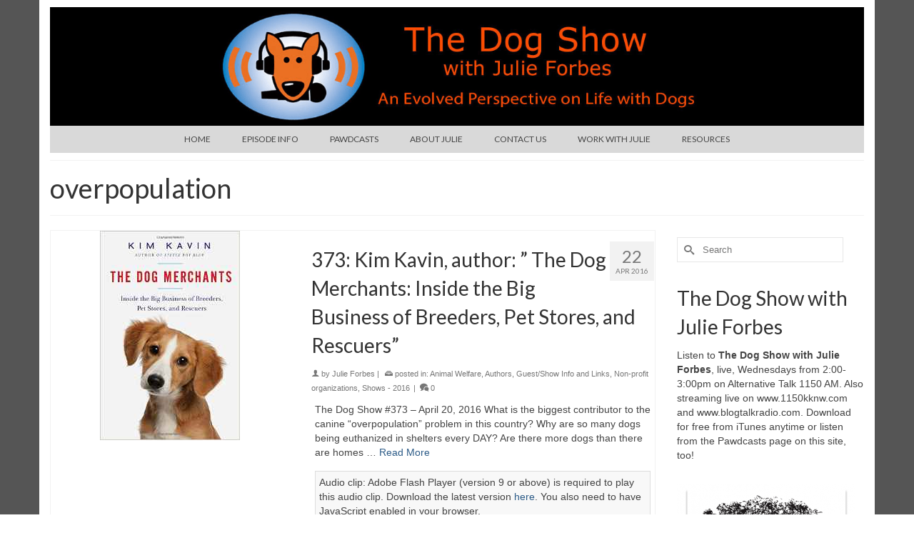

--- FILE ---
content_type: text/html; charset=UTF-8
request_url: http://www.dogradioshow.com/tag/overpopulation/
body_size: 10451
content:

<!DOCTYPE html>
<html class="no-js" lang="en" itemscope="itemscope" itemtype="https://schema.org/WebPage" >
<head>
  <meta charset="UTF-8">
  <meta name="viewport" content="width=device-width, initial-scale=1.0">
  <meta http-equiv="X-UA-Compatible" content="IE=edge">
  <title>overpopulation | The Dog Show with Julie Forbes</title>

<!-- All in One SEO Pack 2.12.1 by Michael Torbert of Semper Fi Web Design[271,331] -->

<meta name="keywords"  content="breeders,dog,dog merchants,kim kavin,overpopulation,puppy mills,rescue" />

<link rel="canonical" href="http://www.dogradioshow.com/tag/overpopulation/" />
<!-- /all in one seo pack -->
<link rel='dns-prefetch' href='//fonts.googleapis.com' />
<link rel='dns-prefetch' href='//s.w.org' />
<link rel="alternate" type="application/rss+xml" title="The Dog Show with Julie Forbes &raquo; Feed" href="http://www.dogradioshow.com/feed/" />
<link rel="alternate" type="application/rss+xml" title="The Dog Show with Julie Forbes &raquo; Comments Feed" href="http://www.dogradioshow.com/comments/feed/" />
<link rel="alternate" type="application/rss+xml" title="The Dog Show with Julie Forbes &raquo; overpopulation Tag Feed" href="http://www.dogradioshow.com/tag/overpopulation/feed/" />
<!-- This site uses the Google Analytics by MonsterInsights plugin v7.10.0 - Using Analytics tracking - https://www.monsterinsights.com/ -->
<!-- Note: MonsterInsights is not currently configured on this site. The site owner needs to authenticate with Google Analytics in the MonsterInsights settings panel. -->
<!-- No UA code set -->
<!-- / Google Analytics by MonsterInsights -->
		<script type="text/javascript">
			window._wpemojiSettings = {"baseUrl":"https:\/\/s.w.org\/images\/core\/emoji\/12.0.0-1\/72x72\/","ext":".png","svgUrl":"https:\/\/s.w.org\/images\/core\/emoji\/12.0.0-1\/svg\/","svgExt":".svg","source":{"concatemoji":"http:\/\/www.dogradioshow.com\/wp-includes\/js\/wp-emoji-release.min.js?ver=5.2.21"}};
			!function(e,a,t){var n,r,o,i=a.createElement("canvas"),p=i.getContext&&i.getContext("2d");function s(e,t){var a=String.fromCharCode;p.clearRect(0,0,i.width,i.height),p.fillText(a.apply(this,e),0,0);e=i.toDataURL();return p.clearRect(0,0,i.width,i.height),p.fillText(a.apply(this,t),0,0),e===i.toDataURL()}function c(e){var t=a.createElement("script");t.src=e,t.defer=t.type="text/javascript",a.getElementsByTagName("head")[0].appendChild(t)}for(o=Array("flag","emoji"),t.supports={everything:!0,everythingExceptFlag:!0},r=0;r<o.length;r++)t.supports[o[r]]=function(e){if(!p||!p.fillText)return!1;switch(p.textBaseline="top",p.font="600 32px Arial",e){case"flag":return s([55356,56826,55356,56819],[55356,56826,8203,55356,56819])?!1:!s([55356,57332,56128,56423,56128,56418,56128,56421,56128,56430,56128,56423,56128,56447],[55356,57332,8203,56128,56423,8203,56128,56418,8203,56128,56421,8203,56128,56430,8203,56128,56423,8203,56128,56447]);case"emoji":return!s([55357,56424,55356,57342,8205,55358,56605,8205,55357,56424,55356,57340],[55357,56424,55356,57342,8203,55358,56605,8203,55357,56424,55356,57340])}return!1}(o[r]),t.supports.everything=t.supports.everything&&t.supports[o[r]],"flag"!==o[r]&&(t.supports.everythingExceptFlag=t.supports.everythingExceptFlag&&t.supports[o[r]]);t.supports.everythingExceptFlag=t.supports.everythingExceptFlag&&!t.supports.flag,t.DOMReady=!1,t.readyCallback=function(){t.DOMReady=!0},t.supports.everything||(n=function(){t.readyCallback()},a.addEventListener?(a.addEventListener("DOMContentLoaded",n,!1),e.addEventListener("load",n,!1)):(e.attachEvent("onload",n),a.attachEvent("onreadystatechange",function(){"complete"===a.readyState&&t.readyCallback()})),(n=t.source||{}).concatemoji?c(n.concatemoji):n.wpemoji&&n.twemoji&&(c(n.twemoji),c(n.wpemoji)))}(window,document,window._wpemojiSettings);
		</script>
		<style type="text/css">
img.wp-smiley,
img.emoji {
	display: inline !important;
	border: none !important;
	box-shadow: none !important;
	height: 1em !important;
	width: 1em !important;
	margin: 0 .07em !important;
	vertical-align: -0.1em !important;
	background: none !important;
	padding: 0 !important;
}
</style>
	<link rel='stylesheet' id='scap.flashblock-css'  href='http://www.dogradioshow.com/wp-content/plugins/compact-wp-audio-player/css/flashblock.css?ver=5.2.21' type='text/css' media='all' />
<link rel='stylesheet' id='scap.player-css'  href='http://www.dogradioshow.com/wp-content/plugins/compact-wp-audio-player/css/player.css?ver=5.2.21' type='text/css' media='all' />
<link rel='stylesheet' id='wp-block-library-css'  href='http://www.dogradioshow.com/wp-includes/css/dist/block-library/style.min.css?ver=5.2.21' type='text/css' media='all' />
<link rel='stylesheet' id='wa_chpcs_style-css'  href='http://www.dogradioshow.com/wp-content/plugins/carousel-horizontal-posts-content-slider/assets/css/custom-style.css?ver=5.2.21' type='text/css' media='all' />
<link rel='stylesheet' id='contact-form-7-css'  href='http://www.dogradioshow.com/wp-content/plugins/contact-form-7/includes/css/styles.css?ver=5.1.3' type='text/css' media='all' />
<link rel='stylesheet' id='style2-os-css-css'  href='http://www.dogradioshow.com/wp-content/plugins/gallery-video/style/style2-os.css?ver=5.2.21' type='text/css' media='all' />
<link rel='stylesheet' id='lightbox-css-css'  href='http://www.dogradioshow.com/wp-content/plugins/gallery-video/style/lightbox.css?ver=5.2.21' type='text/css' media='all' />
<link rel='stylesheet' id='videogallery-all-css-css'  href='http://www.dogradioshow.com/wp-content/plugins/gallery-video/style/videogallery-all.css?ver=5.2.21' type='text/css' media='all' />
<link rel='stylesheet' id='fontawesome-css-css'  href='http://www.dogradioshow.com/wp-content/plugins/gallery-video/style/css/font-awesome.css?ver=5.2.21' type='text/css' media='all' />
<link rel='stylesheet' id='social_comments-css'  href='http://www.dogradioshow.com/wp-content/plugins/social/assets/comments.css?ver=3.0' type='text/css' media='screen' />
<link rel='stylesheet' id='kadence_slider_css-css'  href='http://www.dogradioshow.com/wp-content/plugins/kadence-slider/css/ksp.css?ver=2.3.0' type='text/css' media='all' />
<link rel='stylesheet' id='virtue_main-css'  href='http://www.dogradioshow.com/wp-content/themes/virtue_premium/assets/css/virtue.css?ver=4.9.9' type='text/css' media='all' />
<link rel='stylesheet' id='virtue_so_pb-css'  href='http://www.dogradioshow.com/wp-content/themes/virtue_premium/assets/css/virtue-so-page-builder.css?ver=4.9.9' type='text/css' media='all' />
<link rel='stylesheet' id='virtue_icons-css'  href='http://www.dogradioshow.com/wp-content/themes/virtue_premium/assets/css/virtue_icons.css?ver=4.9.9' type='text/css' media='all' />
<link rel='stylesheet' id='virtue_skin-css'  href='http://www.dogradioshow.com/wp-content/themes/virtue_premium/assets/css/skins/default.css?ver=4.9.9' type='text/css' media='all' />
<link rel='stylesheet' id='redux-google-fonts-virtue_premium-css'  href='http://fonts.googleapis.com/css?family=Lato%3A400&#038;ver=5.2.21' type='text/css' media='all' />
<link rel='stylesheet' id='redux-google-fonts-kadence_slider-css'  href='http://fonts.googleapis.com/css?family=Raleway%3A800%2C600%2C400%2C300%2C200&#038;ver=5.2.21' type='text/css' media='all' />
<script type='text/javascript' src='http://www.dogradioshow.com/wp-content/plugins/compact-wp-audio-player/js/soundmanager2-nodebug-jsmin.js?ver=5.2.21'></script>
<script type='text/javascript' src='http://www.dogradioshow.com/wp-includes/js/jquery/jquery.js?ver=1.12.4-wp'></script>
<script type='text/javascript' src='http://www.dogradioshow.com/wp-includes/js/jquery/jquery-migrate.min.js?ver=1.4.1'></script>
<script type='text/javascript' src='http://www.dogradioshow.com/wp-content/plugins/carousel-horizontal-posts-content-slider/assets/js/caroufredsel/jquery.transit.min.js?ver=5.2.21'></script>
<script type='text/javascript' src='http://www.dogradioshow.com/wp-content/plugins/carousel-horizontal-posts-content-slider/assets/js/caroufredsel/jquery.carouFredSel-6.2.1-packed.js?ver=5.2.21'></script>
<script type='text/javascript' src='http://www.dogradioshow.com/wp-content/plugins/carousel-horizontal-posts-content-slider/assets/js/caroufredsel/jquery.touchSwipe.min.js?ver=5.2.21'></script>
<script type='text/javascript'>
/* <![CDATA[ */
var chpcsArgs = {"auto_scroll":"false","circular":"true","easing_effect":"linear","item_align":"center","direction":"left","touch_swipe":"false","item_width":"180","time_out":"3000","duration":"500","css_transition":"false","infinite":"true","fx":"scroll"};
/* ]]> */
</script>
<script type='text/javascript' src='http://www.dogradioshow.com/wp-content/plugins/carousel-horizontal-posts-content-slider/assets/js/script.js?ver=5.2.21'></script>
<script type='text/javascript' src='http://www.dogradioshow.com/wp-content/plugins/gallery-video/js/video_gallery-all.js?ver=5.2.21'></script>
<!--[if lt IE 9]>
<script type='text/javascript' src='http://www.dogradioshow.com/wp-content/themes/virtue_premium/assets/js/vendor/respond.min.js?ver=5.2.21'></script>
<![endif]-->
<link rel='https://api.w.org/' href='http://www.dogradioshow.com/wp-json/' />
<link rel="EditURI" type="application/rsd+xml" title="RSD" href="http://www.dogradioshow.com/xmlrpc.php?rsd" />
<link rel="wlwmanifest" type="application/wlwmanifest+xml" href="http://www.dogradioshow.com/wp-includes/wlwmanifest.xml" /> 

<script type="text/javascript" src="http://www.dogradioshow.com/wp-content/plugins/audio-player/assets/audio-player.js?ver=2.0.4.6"></script>
<script type="text/javascript">AudioPlayer.setup("http://www.dogradioshow.com/wp-content/plugins/audio-player/assets/player.swf?ver=2.0.4.6", {width:"290",animation:"yes",encode:"yes",initialvolume:"60",remaining:"no",noinfo:"no",buffer:"5",checkpolicy:"no",rtl:"no",bg:"E5E5E5",text:"333333",leftbg:"CCCCCC",lefticon:"333333",volslider:"666666",voltrack:"FFFFFF",rightbg:"B4B4B4",rightbghover:"999999",righticon:"333333",righticonhover:"FFFFFF",track:"FFFFFF",loader:"009900",border:"CCCCCC",tracker:"DDDDDD",skip:"666666",pagebg:"FFFFFF",transparentpagebg:"yes"});</script>
<script type="text/javascript"><!--
function powerpress_pinw(pinw_url){window.open(pinw_url, 'PowerPressPlayer','toolbar=0,status=0,resizable=1,width=460,height=320');	return false;}
//-->
</script>
<style type="text/css" id="kt-custom-css">#logo {padding-top:10px;}#logo {padding-bottom:0px;}#logo {margin-left:0px;}#logo {margin-right:0px;}#nav-main, .nav-main {margin-top:0px;}#nav-main, .nav-main  {margin-bottom:10px;}.headerfont, .tp-caption, .yith-wcan-list li, .yith-wcan .yith-wcan-reset-navigation, ul.yith-wcan-label li a, .price {font-family:Lato;} 
  .topbarmenu ul li {font-family:Lato;}
  #kadbreadcrumbs {font-family:;}#nav-main ul.sf-menu a:hover, .nav-main ul.sf-menu a:hover, #nav-main ul.sf-menu li.current-menu-item > a, .nav-main ul.sf-menu li.current-menu-item > a, #nav-main ul.sf-menu ul li a:hover, .nav-main ul.sf-menu ul li a:hover {color:#ffffff;}#nav-main ul.sf-menu li a:hover, .nav-main ul.sf-menu a:hover, #nav-main ul.sf-menu li.current-menu-item > a, .nav-main ul.sf-menu li.current-menu-item > a, #nav-main ul.sf-menu ul li a:hover, .nav-main ul.sf-menu ul li a:hover  {background:#2d5c88;}.contentclass, .nav-tabs>li.active>a, .nav-tabs>li.active>a:hover, .nav-tabs>li.active>a:focus, .hrule_gradient:after {background:#ffffff    ;}body {background:#ffffff ; background-position: 0% 0%;   }input[type=number]::-webkit-inner-spin-button, input[type=number]::-webkit-outer-spin-button { -webkit-appearance: none; margin: 0; } input[type=number] {-moz-appearance: textfield;}.quantity input::-webkit-outer-spin-button,.quantity input::-webkit-inner-spin-button {display: none;}@media (max-width: 992px) {#kad-banner,#kad-banner-sticky-wrapper {display: none;}#kad-mobile-banner, #kad-mobile-banner-sticky-wrapper{display:block;}}@media only screen and (device-width: 768px) {#kad-banner,#kad-banner-sticky-wrapper {display: none;}#kad-mobile-banner, #kad-mobile-banner-sticky-wrapper {display:block;}}.portfolionav {padding: 10px 0 10px;}.woocommerce-ordering {margin: 16px 0 0;}.product_item .product_details h5 {text-transform: none;}.product_item .product_details h5 {min-height:40px;}#nav-second ul.sf-menu>li {width:16.5%;}#nav-main .sf-menu ul, .nav-main .sf-menu ul, #nav-second .sf-menu ul, .topbarmenu .sf-menu ul{background: #d9d9d9;}.kad-header-style-two .nav-main ul.sf-menu > li {width: 33.333333%;}[class*="wp-image"] {-webkit-box-shadow: none;-moz-box-shadow: none;box-shadow: none;border:none;}[class*="wp-image"]:hover {-webkit-box-shadow: none;-moz-box-shadow: none;box-shadow: none;border:none;} .light-dropshaddow {-moz-box-shadow: none;-webkit-box-shadow: none;box-shadow: none;}@media (max-width: 992px) {.nav-trigger .nav-trigger-case {position: static; display: block; width: 100%;}}@media only screen and (device-width: 768px) {.nav-trigger .nav-trigger-case {position: static; display: block; width: 100%;}}.entry-content p { margin-bottom:16px;}#kad-banner > div:nth-child(2) {
       width: 100%; 
}
img.alignnone, img.aligncenter, img.alignright, img.alignleft {
      margin-top:0px;
}
#containerfooter .menu {
        margin: 0;
}
#containerfooter .menu li a {
        max-width: 255px;
}
div.rpwe_widget {
     float: left;
}
div.rpwe_widget  img {
     margin-bottom: 20px;
}
div.rpwe_widget  h3 {
     font-size: 32px;
}
div.video-box {
     float: left;
     max-width: 45%;
     margin-right: 50px;
}
#menu-header-menu {
     background: #d9d9d9;
}
#kad-banner {
     background-color: #555555;
}
#kad-banner .container {
     background-color: #ffffff;
}
.wrap {
     background-color: #555555;
     padding-top: 0px;
     padding-bottom: 0px;
}
#content {
     background-color: #ffffff;
}
#pageheader .container {
     background-color: #ffffff;
}
#containerfooter {
     background-color: #555555;
     padding-top: 0px;
}
#containerfooter .container {
     background-color: #f2f2f2;
}
.powerpress_player {
     max-width: 60%;
}
#kad-banner-sticky-wrapper {
     line-height: 0px;
}</style><style type="text/css">.broken_link, a.broken_link {
	text-decoration: line-through;
}</style><style type="text/css" title="dynamic-css" class="options-output">header #logo a.brand,.logofont{font-family:Lato;line-height:40px;font-weight:400;font-style:normal;font-size:32px;}.kad_tagline{font-family:Lato;line-height:20px;font-weight:400;font-style:normal;color:#444444;font-size:14px;}.product_item .product_details h5{font-family:Lato;line-height:20px;font-weight:normal;font-style:700;font-size:16px;}h1{font-family:Lato;line-height:40px;font-weight:normal;font-style:400;font-size:38px;}h2{font-family:Lato;line-height:40px;font-weight:normal;font-style:400;font-size:32px;}h3{font-family:Lato;line-height:40px;font-weight:normal;font-style:400;font-size:28px;}h4{font-family:Lato;line-height:40px;font-weight:normal;font-style:400;font-size:24px;}h5{font-family:Lato;line-height:24px;font-weight:normal;font-style:normal;font-size:18px;}body{line-height:20px;font-style:400;font-size:14px;}#nav-main ul.sf-menu a, .nav-main ul.sf-menu a{font-family:Lato;line-height:18px;font-weight:400;font-style:normal;font-size:12px;}#nav-second ul.sf-menu a{font-family:Lato;line-height:22px;font-weight:400;font-style:normal;font-size:18px;}#nav-main ul.sf-menu ul li a, #nav-second ul.sf-menu ul li a, .nav-main ul.sf-menu ul li a{line-height:inheritpx;font-size:12px;}.kad-nav-inner .kad-mnav, .kad-mobile-nav .kad-nav-inner li a,.nav-trigger-case{font-family:Lato;line-height:20px;font-weight:400;font-style:normal;font-size:16px;}</style></head>
<body class="archive tag tag-overpopulation tag-123 stickyheader virtue-skin-default wide not_ie" data-smooth-scrolling="0" data-smooth-scrolling-hide="0" data-jsselect="1" data-product-tab-scroll="0" data-animate="1" data-sticky="1" >
		<div id="wrapper" class="container">
	<!--[if lt IE 8]><div class="alert"> You are using an outdated browser. Please upgrade your browser to improve your experience.</div><![endif]-->
	<header id="kad-banner" class="banner headerclass kt-not-mobile-sticky " data-header-shrink="0" data-mobile-sticky="0" data-menu-stick="0">
	<div class="container">
		<div class="row">
			<div class="col-md-12 clearfix kad-header-left">
				<div id="logo" class="logocase">
					<a class="brand logofont" href="http://www.dogradioshow.com/" title="The Dog Show with Julie Forbes">
													<div id="thelogo">
																	<img src="http://www.dogradioshow.com/wp-content/uploads/2016/08/header-w-logo.png" alt="The Dog Show with Julie Forbes" class="kad-standard-logo" />
																</div>
											</a>
									</div> <!-- Close #logo -->
			</div><!-- close kad-header-left -->
						<div class="col-md-12 kad-header-right">
							<nav id="nav-main" class="clearfix">
					<ul id="menu-header-menu" class="sf-menu"><li  class="menu-home menu-item-1657 menu-item"><a href="http://www.dogradioshow.com/"><span>HOME</span></a></li>
<li  class="menu-episode-info current_page_parent menu-item-1701 menu-item"><a href="http://www.dogradioshow.com/blog/"><span>EPISODE INFO</span></a></li>
<li  class="menu-pawdcasts sf-dropdown menu-item-has-children menu-item-1660 menu-item"><a href="http://www.dogradioshow.com/podcasts/"><span>PAWDCASTS</span></a>
<ul class="sub-menu sf-dropdown-menu dropdown">
	<li  class="menu-2018-podcasts-pawdcasts menu-item-3937 menu-item"><a href="http://www.dogradioshow.com/podcasts/2018-podcasts-pawdcasts/"><span>2018 Podcasts &#8220;Pawdcasts&#8221;</span></a></li>
	<li  class="menu-2017-podcasts-pawdcasts menu-item-2776 menu-item"><a href="http://www.dogradioshow.com/podcasts/2017-pawdcasts/"><span>2017 Podcasts “Pawdcasts”</span></a></li>
	<li  class="menu-2016-podcasts-pawdcasts menu-item-2245 menu-item"><a href="http://www.dogradioshow.com/podcasts/2016-pawdcasts/"><span>2016 Podcasts “Pawdcasts”</span></a></li>
	<li  class="menu-2015-podcasts-pawdcasts menu-item-2211 menu-item"><a href="http://www.dogradioshow.com/podcasts/2015-pawdcasts/"><span>2015 Podcasts “Pawdcasts”</span></a></li>
	<li  class="menu-2014-podcasts-pawdcasts menu-item-1907 menu-item"><a href="http://www.dogradioshow.com/podcasts/2014-pawdcasts/"><span>2014 Podcasts “Pawdcasts”</span></a></li>
	<li  class="menu-2013-podcasts-pawdcasts menu-item-1725 menu-item"><a href="http://www.dogradioshow.com/podcasts/2013-pawdcasts/"><span>2013 Podcasts “Pawdcasts”</span></a></li>
	<li  class="menu-2012-podcasts-pawdcasts menu-item-1664 menu-item"><a href="http://www.dogradioshow.com/podcasts/2012-pawdcasts/"><span>2012 Podcasts “Pawdcasts”</span></a></li>
	<li  class="menu-2011-podcasts-pawdcasts menu-item-1663 menu-item"><a href="http://www.dogradioshow.com/podcasts/2011-pawdcasts/"><span>2011 Podcasts “Pawdcasts”</span></a></li>
	<li  class="menu-2010-podcasts-pawdcasts menu-item-1662 menu-item"><a href="http://www.dogradioshow.com/podcasts/2010-pawdcasts/"><span>2010 Podcasts “Pawdcasts”</span></a></li>
	<li  class="menu-2009-podcasts-pawdcasts menu-item-1661 menu-item"><a href="http://www.dogradioshow.com/podcasts/2009-pawdcasts/"><span>2009 Podcasts “Pawdcasts”</span></a></li>
</ul>
</li>
<li  class="menu-about-julie menu-item-1659 menu-item"><a href="http://www.dogradioshow.com/about/"><span>ABOUT JULIE</span></a></li>
<li  class="menu-contact-us menu-item-1666 menu-item"><a href="http://www.dogradioshow.com/contact-us/"><span>CONTACT US</span></a></li>
<li  class="menu-work-with-julie menu-item-1698 menu-item"><a href="http://www.dogradioshow.com/work-with-julie/"><span>WORK WITH  JULIE</span></a></li>
<li  class="menu-resources menu-item-1721 menu-item"><a href="http://www.dogradioshow.com/resources/"><span>RESOURCES</span></a></li>
           </ul>				</nav>
							</div> <!-- Close kad-header-right -->       
		</div> <!-- Close Row -->
		<!-- mobileheader -->	</div> <!-- Close Container -->
	</header>
<div id="kad-mobile-banner" class="banner mobile-headerclass" data-mobile-header-sticky="1">
	<div class="container mobile-header-container" style="height:60px">
		<div class="clearfix kad-mobile-header-logo">
			<a class="mobile-logo" href="http://www.dogradioshow.com/" style="padding-right:50px; height:60px">
				<div class="mobile-logo-inner" style="height:60px">
									<img src="http://www.dogradioshow.com/wp-content/uploads/2014/07/DTR-logo-new-sm2-e1405721713479.jpg" style="max-height:60px;" alt="The Dog Show with Julie Forbes" class="kad-mobile-logo" />
								</div>
			</a> <!-- Close #mobile-logo -->
		</div><!-- Close .kad-mobile-header-logo -->
							<button class="mh-nav-trigger-case collapsed" data-toggle="collapse" rel="nofollow" title="Menu" data-target=".mh-mobile_menu_collapse" style="line-height:60px;">
				<span class="kad-navbtn clearfix"><i class="icon-menu"></i></span>
			</button>
						</div> <!-- Close Container -->
		<div class="container mobile-dropdown-container">
		<div id="mg-kad-mobile-nav" class="mh-kad-mobile-nav kad-mobile-nav">
			<div class="mh-kad-nav-inner kad-nav-inner mobileclass">
				<div id="mh-mobile_menu_collapse" class="mh-kad-nav-collapse collapse mh-mobile_menu_collapse">
				<ul id="menu-header-menu-1" class="kad-mnav"><li  class="menu-home menu-item-1657 menu-item"><a href="http://www.dogradioshow.com/"><span>HOME</span></a></li>
<li  class="menu-episode-info current_page_parent menu-item-1701 menu-item"><a href="http://www.dogradioshow.com/blog/"><span>EPISODE INFO</span></a></li>
<li  class="menu-pawdcasts sf-dropdown menu-item-has-children menu-item-1660 menu-item"><a href="http://www.dogradioshow.com/podcasts/"><span>PAWDCASTS</span></a>
<ul class="sub-menu sf-dropdown-menu dropdown">
	<li  class="menu-2018-podcasts-pawdcasts menu-item-3937 menu-item"><a href="http://www.dogradioshow.com/podcasts/2018-podcasts-pawdcasts/"><span>2018 Podcasts &#8220;Pawdcasts&#8221;</span></a></li>
	<li  class="menu-2017-podcasts-pawdcasts menu-item-2776 menu-item"><a href="http://www.dogradioshow.com/podcasts/2017-pawdcasts/"><span>2017 Podcasts “Pawdcasts”</span></a></li>
	<li  class="menu-2016-podcasts-pawdcasts menu-item-2245 menu-item"><a href="http://www.dogradioshow.com/podcasts/2016-pawdcasts/"><span>2016 Podcasts “Pawdcasts”</span></a></li>
	<li  class="menu-2015-podcasts-pawdcasts menu-item-2211 menu-item"><a href="http://www.dogradioshow.com/podcasts/2015-pawdcasts/"><span>2015 Podcasts “Pawdcasts”</span></a></li>
	<li  class="menu-2014-podcasts-pawdcasts menu-item-1907 menu-item"><a href="http://www.dogradioshow.com/podcasts/2014-pawdcasts/"><span>2014 Podcasts “Pawdcasts”</span></a></li>
	<li  class="menu-2013-podcasts-pawdcasts menu-item-1725 menu-item"><a href="http://www.dogradioshow.com/podcasts/2013-pawdcasts/"><span>2013 Podcasts “Pawdcasts”</span></a></li>
	<li  class="menu-2012-podcasts-pawdcasts menu-item-1664 menu-item"><a href="http://www.dogradioshow.com/podcasts/2012-pawdcasts/"><span>2012 Podcasts “Pawdcasts”</span></a></li>
	<li  class="menu-2011-podcasts-pawdcasts menu-item-1663 menu-item"><a href="http://www.dogradioshow.com/podcasts/2011-pawdcasts/"><span>2011 Podcasts “Pawdcasts”</span></a></li>
	<li  class="menu-2010-podcasts-pawdcasts menu-item-1662 menu-item"><a href="http://www.dogradioshow.com/podcasts/2010-pawdcasts/"><span>2010 Podcasts “Pawdcasts”</span></a></li>
	<li  class="menu-2009-podcasts-pawdcasts menu-item-1661 menu-item"><a href="http://www.dogradioshow.com/podcasts/2009-pawdcasts/"><span>2009 Podcasts “Pawdcasts”</span></a></li>
</ul>
</li>
<li  class="menu-about-julie menu-item-1659 menu-item"><a href="http://www.dogradioshow.com/about/"><span>ABOUT JULIE</span></a></li>
<li  class="menu-contact-us menu-item-1666 menu-item"><a href="http://www.dogradioshow.com/contact-us/"><span>CONTACT US</span></a></li>
<li  class="menu-work-with-julie menu-item-1698 menu-item"><a href="http://www.dogradioshow.com/work-with-julie/"><span>WORK WITH  JULIE</span></a></li>
<li  class="menu-resources menu-item-1721 menu-item"><a href="http://www.dogradioshow.com/resources/"><span>RESOURCES</span></a></li>
</ul>		</div>
		</div>
			</div>   
		</div>
	 
</div>
	<div class="wrap clearfix contentclass hfeed" role="document">

			<div id="pageheader" class="titleclass">
	<div class="container">
		<div class="page-header">
			<h1 class="entry-title" itemprop="name">
				overpopulation			</h1>
			<p class="subtitle"> </p>		</div>
	</div>
</div> <!--titleclass-->

	<div id="content" class="container">
		<div class="row">
			<div class="main col-lg-9 col-md-8  postlist " role="main">
						
							<div class="kt_archivecontent " data-nextselector=".wp-pagenavi a.next" data-navselector=".wp-pagenavi" data-itemselector=".post" data-itemloadselector=".kad-animation" data-infiniteloader="http://www.dogradioshow.com/wp-content/themes/virtue_premium/assets/img/loader.gif"> 
					<article id="post-2387" class="kad_blog_item kad-animation post-2387 post type-post status-publish format-standard has-post-thumbnail hentry category-animal-welfare category-authors category-guestshow-info-and-links category-non-profit-organizations category-shows-2016 tag-breeders tag-dog tag-dog-merchants tag-kim-kavin tag-overpopulation tag-puppy-mills tag-rescue" data-animation="fade-in" data-delay="0">
     <div class="row">
                              <div class="col-md-5 post-image-container">
                         <div class="imghoverclass img-margin-center">
                              <a href="http://www.dogradioshow.com/42016-the-dog-merchants-inside-the-big-business-of-breeders-pet-stores-and-rescuers/" title="373: Kim Kavin, author: &#8221; The Dog Merchants: Inside the Big Business of Breeders, Pet Stores, and Rescuers&#8221;">
									<div class="kt-intrinsic-container kt-intrinsic-container-center" style="max-width:196px"><div class="kt-intrinsic" style="padding-bottom:149.48979591837%;"><div itemprop="image" itemscope itemtype="https://schema.org/ImageObject"><img src="http://www.dogradioshow.com/wp-content/uploads/2016/04/Dog-Merchants.jpg" width="196" height="293"   class="iconhover" itemprop="contentUrl" alt="" ><meta itemprop="url" content="http://www.dogradioshow.com/wp-content/uploads/2016/04/Dog-Merchants.jpg"><meta itemprop="width" content="196px"><meta itemprop="height" content="293px"></div></div></div>                              </a> 
                         </div>
                    </div>
               
          <div class="col-md-7 post-text-container postcontent">
               <div class="postmeta updated color_gray">
    <div class="postdate bg-lightgray headerfont">
   		<meta itemprop="datePublished" content="2024-02-13T09:01:09-08:00">
        <span class="postday">22</span>
        Apr 2016    </div>       
</div>               <header>
                    <a href="http://www.dogradioshow.com/42016-the-dog-merchants-inside-the-big-business-of-breeders-pet-stores-and-rescuers/"><h3 class="entry-title" itemprop="name headline">373: Kim Kavin, author: &#8221; The Dog Merchants: Inside the Big Business of Breeders, Pet Stores, and Rescuers&#8221;</h3></a><div class="subhead">
	    <span class="postauthortop author vcard">
        <i class="icon-user2"></i> by  <span itemprop="author"><a href="http://www.dogradioshow.com/author/julie-forbes/" class="fn" rel="author">Julie Forbes</a></span> |
    </span>
      <span class="postedintop"><i class="icon-drawer"></i> posted in: <a href="http://www.dogradioshow.com/category/animal-welfare/" rel="category tag">Animal Welfare</a>, <a href="http://www.dogradioshow.com/category/authors/" rel="category tag">Authors</a>, <a href="http://www.dogradioshow.com/category/guestshow-info-and-links/" rel="category tag">Guest/Show Info and Links</a>, <a href="http://www.dogradioshow.com/category/non-profit-organizations/" rel="category tag">Non-profit organizations</a>, <a href="http://www.dogradioshow.com/category/shows-2016/" rel="category tag">Shows - 2016</a> </span>
    <span class="kad-hidepostedin">|</span>    <span class="postcommentscount">
    <a href="http://www.dogradioshow.com/42016-the-dog-merchants-inside-the-big-business-of-breeders-pet-stores-and-rescuers/#virtue_comments"><i class="icon-bubbles"></i> 0</a>
    </span>
    </div>               </header>
               <div class="entry-content">
                    <p>The Dog Show #373 &#8211; April 20, 2016 What is the biggest contributor to the canine &#8220;overpopulation&#8221; problem in this country? Why are so many dogs being euthanized in shelters every DAY? Are there more dogs than there are homes &hellip; <a class="kt-excerpt-readmore" href="http://www.dogradioshow.com/42016-the-dog-merchants-inside-the-big-business-of-breeders-pet-stores-and-rescuers/" aria-label="373: Kim Kavin, author: &#8221; The Dog Merchants: Inside the Big Business of Breeders, Pet Stores, and Rescuers&#8221;">Read More</a></p>


<p class="audioplayer_container"><span style="display:block;padding:5px;border:1px solid #dddddd;background:#f8f8f8" id="audioplayer_1">Audio clip: Adobe Flash Player (version 9 or above) is required to play this audio clip. Download the latest version <a href="http://www.adobe.com/shockwave/download/download.cgi?P1_Prod_Version=ShockwaveFlash&amp;promoid=BIOW" title="Download Adobe Flash Player">here</a>. You also need to have JavaScript enabled in your browser.</span></p><script type="text/javascript">AudioPlayer.embed("audioplayer_1", {soundFile:"aHR0cDovL3d3dy5kb2dyYWRpb3Nob3cuY29tL3dwLWNvbnRlbnQvdXBsb2Fkcy9wb3dlcnByZXNzLzAxJTIwVGhlJTIwRG9nJTIwU2hvdyUyMDRfMjBfMTYubXAzA"});</script>               </div>
               <footer>
                    <span class="posttags"><i class="icon-tag"></i><a href="http://www.dogradioshow.com/tag/breeders/" rel="tag">breeders</a>, <a href="http://www.dogradioshow.com/tag/dog/" rel="tag">dog</a>, <a href="http://www.dogradioshow.com/tag/dog-merchants/" rel="tag">dog merchants</a>, <a href="http://www.dogradioshow.com/tag/kim-kavin/" rel="tag">kim kavin</a>, <a href="http://www.dogradioshow.com/tag/overpopulation/" rel="tag">overpopulation</a>, <a href="http://www.dogradioshow.com/tag/puppy-mills/" rel="tag">puppy mills</a>, <a href="http://www.dogradioshow.com/tag/rescue/" rel="tag">rescue</a></span>               </footer>
                         </div><!-- Text size -->
     </div><!-- row-->
</article> <!-- Article -->				</div> 
							</div><!-- /.main --><aside id="ktsidebar" class="col-lg-3 col-md-4 kad-sidebar" role="complementary" itemscope itemtype="https://schema.org/WPSideBar">
	<div class="sidebar">
		<section id="search-5" class="widget-1 widget-first widget widget_search"><div class="widget-inner"><form role="search" method="get" class="form-search" action="http://www.dogradioshow.com/">
	<label>
		<span class="screen-reader-text">Search for:</span>
		<input type="text" value="" name="s" class="search-query" placeholder="Search">
	</label>
	<button type="submit" class="search-icon" aria-label="Submit Search"><i class="icon-search"></i></button>
</form>
</div></section><section id="text-14" class="widget-2 widget widget_text"><div class="widget-inner"><h3>The Dog Show with Julie Forbes</h3>			<div class="textwidget"><p>Listen to <b>The Dog Show with Julie Forbes</b>, live, Wednesdays from 2:00-3:00pm on Alternative Talk 1150 AM.  Also streaming live on www.1150kknw.com and www.blogtalkradio.com.  Download for free from iTunes anytime or listen from the Pawdcasts page on this site, too!</p>
</div>
		</div></section><section id="text-23" class="widget-3 widget widget_text"><div class="widget-inner">			<div class="textwidget"><a href="http://www.farmdognaturals.com/" target="_blank" rel="noopener noreferrer">
<img src="http://www.dogradioshow.com/wp-content/uploads/2016/04/Farm-Dog-ad-e1461687759906.png" />
</a></div>
		</div></section><section id="text-19" class="widget-4 widget widget_text"><div class="widget-inner">			<div class="textwidget"><a href="http://www.naturalpetpantry.com" target="_blank" rel="noopener noreferrer"><img src="http://www.dogradioshow.com/wp-content/uploads/2014/12/Natural-Pet-Pantry-new.jpg" /></a></div>
		</div></section><section id="text-18" class="widget-5 widget widget_text"><div class="widget-inner">			<div class="textwidget"><a href="http://www.sensitivedog.com" target="_blank" rel="noopener noreferrer">
<img src="http://www.dogradioshow.com/wp-content/uploads/2014/11/sensitive-dog-ad.jpg" /></a></div>
		</div></section><section id="text-15" class="widget-6 widget widget_text"><div class="widget-inner"><h3>Have a Show Idea?</h3>			<div class="textwidget"><a href="http://www.dogradioshow.com/dev/contact-us/">Submit your question or dog topic</a> and Julie may feature it (and you) on her >next show.  </div>
		</div></section><section id="text-16" class="widget-7 widget widget_text"><div class="widget-inner"><h3>Work with Julie</h3>			<div class="textwidget"><p>Want to hire Julie?  <a href="http://www.dogradioshow.com/dev/work-with-julie/">Find out</a> about the services Julie offers.</p>
<p>- Public speaking<br />
- Leadership training<br />
- Dog behavior & training consultant<br />
- Event emcee</p>
</div>
		</div></section>	</div><!-- /.sidebar -->
</aside><!-- /aside -->
			</div><!-- /.row-->
					</div><!-- /.content -->
	</div><!-- /.wrap -->
<footer id="containerfooter" class="footerclass">
  <div class="container">
  	<div class="row">
  		 
					<div class="col-md-3 col-sm-6 footercol1">
					<div class="widget-1 widget-first footer-widget widget"><aside id="nav_menu-2" class="widget_nav_menu"><h3>Resources</h3><ul id="menu-site-resources-menu" class="menu"><li  class="menu-home menu-item-2519 menu-item"><a href="http://www.dogradioshow.com/"><span>Home</span></a></li>
<li  class="menu-about-julie menu-item-2520 menu-item"><a href="http://www.dogradioshow.com/about/"><span>About Julie</span></a></li>
<li  class="menu-resources menu-item-2522 menu-item"><a href="http://www.dogradioshow.com/resources/"><span>Resources</span></a></li>
<li  class="menu-work-with-julie menu-item-2521 menu-item"><a href="http://www.dogradioshow.com/work-with-julie/"><span>Work with Julie</span></a></li>
<li  class="menu-training-services menu-item-2523 menu-item"><a href="http://www.sensitivedog.com/services-2/"><span>Training Services</span></a></li>
<li  class="menu-training-philosophy menu-item-2524 menu-item"><a href="http://www.sensitivedog.com/philosophy/"><span>Training Philosophy</span></a></li>
<li  class="menu-contact-us menu-item-2536 menu-item"><a href="http://www.dogradioshow.com/contact-us/"><span>Contact Us</span></a></li>
</ul></aside></div>					</div> 
            					 
					<div class="col-md-3 col-sm-6 footercol2">
					<div class="widget-1 widget-first footer-widget widget"><aside id="nav_menu-3" class="widget_nav_menu"><h3>Shows</h3><ul id="menu-shows-meu" class="menu"><li  class="menu-2009-podcasts-pawdcasts menu-item-2526 menu-item"><a href="http://www.dogradioshow.com/podcasts/2009-pawdcasts/"><span>2009 Podcasts “Pawdcasts”</span></a></li>
<li  class="menu-2010-podcasts-pawdcasts menu-item-2527 menu-item"><a href="http://www.dogradioshow.com/podcasts/2010-pawdcasts/"><span>2010 Podcasts “Pawdcasts”</span></a></li>
<li  class="menu-2011-podcasts-pawdcasts menu-item-2528 menu-item"><a href="http://www.dogradioshow.com/podcasts/2011-pawdcasts/"><span>2011 Podcasts “Pawdcasts”</span></a></li>
<li  class="menu-2012-podcasts-pawdcasts menu-item-2529 menu-item"><a href="http://www.dogradioshow.com/podcasts/2012-pawdcasts/"><span>2012 Podcasts “Pawdcasts”</span></a></li>
<li  class="menu-2013-podcasts-pawdcasts menu-item-2530 menu-item"><a href="http://www.dogradioshow.com/podcasts/2013-pawdcasts/"><span>2013 Podcasts “Pawdcasts”</span></a></li>
<li  class="menu-2014-podcasts-pawdcasts menu-item-2531 menu-item"><a href="http://www.dogradioshow.com/podcasts/2014-pawdcasts/"><span>2014 Podcasts “Pawdcasts”</span></a></li>
<li  class="menu-2015-podcasts-pawdcasts menu-item-2532 menu-item"><a href="http://www.dogradioshow.com/podcasts/2015-pawdcasts/"><span>2015 Podcasts “Pawdcasts”</span></a></li>
<li  class="menu-2016-pawdcasts menu-item-2673 menu-item"><a href="http://www.dogradioshow.com/category/shows-2016/"><span>2016 Pawdcasts</span></a></li>
<li  class="menu-2017-pawdcasts menu-item-2775 menu-item"><a href="http://www.dogradioshow.com/category/shows-2017/"><span>2017 Pawdcasts</span></a></li>
<li  class="menu-2018-pawdcasts menu-item-3936 menu-item"><a href="http://www.dogradioshow.com/category/shows-2018/"><span>2018 Pawdcasts</span></a></li>
</ul></aside></div>					</div> 
		        		         
					<div class="col-md-3 col-sm-6 footercol3">
					<div class="widget-1 widget-first footer-widget widget"><aside id="search-6" class="widget_search"><h3>Search</h3><form role="search" method="get" class="form-search" action="http://www.dogradioshow.com/">
	<label>
		<span class="screen-reader-text">Search for:</span>
		<input type="text" value="" name="s" class="search-query" placeholder="Search">
	</label>
	<button type="submit" class="search-icon" aria-label="Submit Search"><i class="icon-search"></i></button>
</form>
</aside></div><div class="widget-2 widget-last footer-widget widget"><aside id="widget_kadence_social-2" class="widget_kadence_social"><h3>Follow Us</h3>    <div class="virtue_social_widget clearfix">
      
<a href="https://www.facebook.com/pages/The-Dog-Show-with-Julie-Forbes/192696160817431?ref=hl" class="facebook_link" rel="noopener" title="Facebook" target="_blank" data-toggle="tooltip" data-placement="top" data-original-title="Facebook"><i class="icon-facebook"></i></a><a href="https://twitter.com/dogradioshow" class="twitter_link" rel="noopener" title="Twitter" target="_blank" data-toggle="tooltip" data-placement="top" data-original-title="Twitter"><i class="icon-twitter"></i></a><a href="https://soundcloud.com/the-dog-show-julie-forbes" class="soundcloud_link" rel="noopener" title="Soundcloud" target="_blank" data-toggle="tooltip" data-placement="top" data-original-title="Soundcloud"><i class="icon-soundcloud"></i></a><a href="http://www.dogradioshow.com/feed" class="rss_link" rel="noopener" title="RSS" target="_blank" data-toggle="tooltip" data-placement="top" data-original-title="RSS"><i class="icon-feed"></i></a>    </div>
  </aside></div>					</div> 
	            				 
					<div class="col-md-3 col-sm-6 footercol4">
					<div class="widget-1 widget-first footer-widget widget"><aside id="text-2" class="widget_text">			<div class="textwidget"><img src="http://www.dogradioshow.com/wp-content/uploads/2016/08/footer-logo.png" /></div>
		</aside></div><div class="widget-2 widget-last footer-widget widget"><aside id="text-3" class="widget_text">			<div class="textwidget"><p>206-372-7399<br />
<a href="mailto:
julie@sensitivedog.com">julie@sensitivedog.com</a></p>
</div>
		</aside></div>					</div> 
		        		            </div> <!-- Row -->
                </div>
        <div class="footerbase">
        	<div class="container">
        		<div class="footercredits clearfix">
    		
		    				        	<p>&copy; 2026 The Dog Show with Julie Forbes. All rights reserved.</p>

    			</div><!-- credits -->
    		</div><!-- container -->
    </div><!-- footerbase -->
</footer>		</div><!--Wrapper-->
		
<!-- WP Audio player plugin v1.9.6 - https://www.tipsandtricks-hq.com/wordpress-audio-music-player-plugin-4556/ -->
    <script type="text/javascript">
        soundManager.useFlashBlock = true; // optional - if used, required flashblock.css
        soundManager.url = 'http://www.dogradioshow.com/wp-content/plugins/compact-wp-audio-player/swf/soundmanager2.swf';
        function play_mp3(flg, ids, mp3url, volume, loops)
        {
            //Check the file URL parameter value
            var pieces = mp3url.split("|");
            if (pieces.length > 1) {//We have got an .ogg file too
                mp3file = pieces[0];
                oggfile = pieces[1];
                //set the file URL to be an array with the mp3 and ogg file
                mp3url = new Array(mp3file, oggfile);
            }

            soundManager.createSound({
                id: 'btnplay_' + ids,
                volume: volume,
                url: mp3url
            });

            if (flg == 'play') {
                    soundManager.play('btnplay_' + ids, {
                    onfinish: function() {
                        if (loops == 'true') {
                            loopSound('btnplay_' + ids);
                        }
                        else {
                            document.getElementById('btnplay_' + ids).style.display = 'inline';
                            document.getElementById('btnstop_' + ids).style.display = 'none';
                        }
                    }
                });
            }
            else if (flg == 'stop') {
    //soundManager.stop('btnplay_'+ids);
                soundManager.pause('btnplay_' + ids);
            }
        }
        function show_hide(flag, ids)
        {
            if (flag == 'play') {
                document.getElementById('btnplay_' + ids).style.display = 'none';
                document.getElementById('btnstop_' + ids).style.display = 'inline';
            }
            else if (flag == 'stop') {
                document.getElementById('btnplay_' + ids).style.display = 'inline';
                document.getElementById('btnstop_' + ids).style.display = 'none';
            }
        }
        function loopSound(soundID)
        {
            window.setTimeout(function() {
                soundManager.play(soundID, {onfinish: function() {
                        loopSound(soundID);
                    }});
            }, 1);
        }
        function stop_all_tracks()
        {
            soundManager.stopAll();
            var inputs = document.getElementsByTagName("input");
            for (var i = 0; i < inputs.length; i++) {
                if (inputs[i].id.indexOf("btnplay_") == 0) {
                    inputs[i].style.display = 'inline';//Toggle the play button
                }
                if (inputs[i].id.indexOf("btnstop_") == 0) {
                    inputs[i].style.display = 'none';//Hide the stop button
                }
            }
        }
    </script>
    <script type='text/javascript'>
/* <![CDATA[ */
var wpcf7 = {"apiSettings":{"root":"http:\/\/www.dogradioshow.com\/wp-json\/contact-form-7\/v1","namespace":"contact-form-7\/v1"}};
/* ]]> */
</script>
<script type='text/javascript' src='http://www.dogradioshow.com/wp-content/plugins/contact-form-7/includes/js/scripts.js?ver=5.1.3'></script>
<script type='text/javascript'>
/* <![CDATA[ */
var Sociali18n = {"commentReplyTitle":"Post a Reply"};
/* ]]> */
</script>
<script type='text/javascript' src='http://www.dogradioshow.com/wp-content/plugins/social/assets/social.js?ver=3.0'></script>
<script type='text/javascript' src='http://www.dogradioshow.com/wp-content/plugins/kadence-slider/js/min/ksp-min.js?ver=2.3.0'></script>
<script type='text/javascript' src='http://www.dogradioshow.com/wp-content/themes/virtue_premium/assets/js/min/bootstrap-min.js?ver=4.9.9'></script>
<script type='text/javascript' src='http://www.dogradioshow.com/wp-includes/js/hoverIntent.min.js?ver=1.8.1'></script>
<script type='text/javascript' src='http://www.dogradioshow.com/wp-content/themes/virtue_premium/assets/js/min/plugins-min.js?ver=4.9.9'></script>
<script type='text/javascript' src='http://www.dogradioshow.com/wp-content/themes/virtue_premium/assets/js/min/kt-sticky-min.js?ver=4.9.9'></script>
<script type='text/javascript' src='http://www.dogradioshow.com/wp-content/themes/virtue_premium/assets/js/min/select2-min.js?ver=4.9.9'></script>
<script type='text/javascript'>
/* <![CDATA[ */
var virtue_lightbox = {"loading":"Loading...","of":"%curr% of %total%","error":"The Image could not be loaded."};
/* ]]> */
</script>
<script type='text/javascript' src='http://www.dogradioshow.com/wp-content/themes/virtue_premium/assets/js/min/virtue_lightbox-min.js?ver=4.9.9'></script>
<script type='text/javascript'>
/* <![CDATA[ */
var virtue_js = {"totop":"To Top"};
/* ]]> */
</script>
<script type='text/javascript' src='http://www.dogradioshow.com/wp-content/themes/virtue_premium/assets/js/min/main-min.js?ver=4.9.9'></script>
<script type='text/javascript' src='http://www.dogradioshow.com/wp-includes/js/wp-embed.min.js?ver=5.2.21'></script>
	</body>
</html>